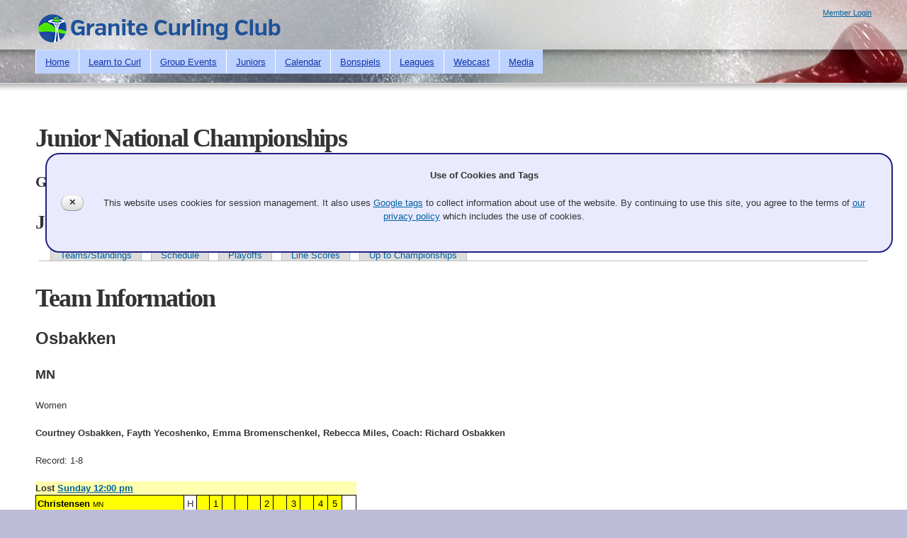

--- FILE ---
content_type: text/html; charset=utf-8
request_url: https://curlingseattle.org/competitions?event=2014JrNational&disp=team&teamid=7
body_size: 8850
content:
<!DOCTYPE html PUBLIC "-//W3C//DTD HTML+RDFa 1.1//EN">
<html lang="en" dir="ltr" version="HTML+RDFa 1.1"
  xmlns:content="http://purl.org/rss/1.0/modules/content/"
  xmlns:dc="http://purl.org/dc/terms/"
  xmlns:foaf="http://xmlns.com/foaf/0.1/"
  xmlns:og="http://ogp.me/ns#"
  xmlns:rdfs="http://www.w3.org/2000/01/rdf-schema#"
  xmlns:sioc="http://rdfs.org/sioc/ns#"
  xmlns:sioct="http://rdfs.org/sioc/types#"
  xmlns:skos="http://www.w3.org/2004/02/skos/core#"
  xmlns:xsd="http://www.w3.org/2001/XMLSchema#">
<head profile="http://www.w3.org/1999/xhtml/vocab">
  <meta http-equiv="Content-Type" content="text/html; charset=utf-8" />
<meta name="Generator" content="Drupal 7 (http://drupal.org); Commerce 1" />
<link rel="canonical" href="/competitions" />
<link rel="shortlink" href="/node/63" />
<link rel="shortcut icon" href="//curlingseattle.org/sites/default/files/GCC_Icons.ico" type="image/vnd.microsoft.icon" />
<meta name="viewport" content="width=device-width, initial-scale=1, maximum-scale=1, minimum-scale=1, user-scalable=no" />
  <title>Junior National Championships | Granite Curling Club of Seattle</title>  
  <link type="text/css" rel="stylesheet" href="//curlingseattle.org/sites/default/files/css/css_l1JPDv87wvbCcYPAwVb-Nlhz8VXGqzMmiEtg_HEdkGs.css" media="all" />
<link type="text/css" rel="stylesheet" href="//curlingseattle.org/sites/default/files/css/css_sqCb4e9Ha2A1uESiCDezxeXmSyY-o5szAnpk9gLRO7I.css" media="all" />
<link type="text/css" rel="stylesheet" href="//curlingseattle.org/sites/default/files/css/css_J2u1O8fUVODZP53HezCPsGUjbLqomkYyjNKT0v8oP7I.css" media="all" />
<style type="text/css" media="all">
<!--/*--><![CDATA[/*><!--*/
td .team,td a.team,td a:link.team,td a:visited.team{color:blue;text-decoration:none;}td a:active.team,td a:hover.team{background-color:blue;color:white;}.pool_0,.pool_0 th{background-color:#efdfcf;}.pool_1,.pool_1 th{background-color:#ffffaf;}table.scoreboard,.drawfooter{font-family:Arial,Helvetica,sans-serif;font-size:small;}td.scorebox,td.hammerbox,td.totalbox,td.endbox{text-align:center;vertical-align:middle;}td.scorebox,td.hammerbox,td.endbox,th.pointsbox,td.pointsbox{width:10pt;}td.lsdbox{width:30pt;text-align:right;vertical-align:middle;font-size:8pt;}td.teambox{width:150pt;max-width:150pt;white-space:nowrap;overflow:hidden;text-overflow:ellipsis;}td.totalbox{width:15pt;font-weight:bold;text-align:right;}td.lsdentrybox{}.bbsb td.endbox{text-align:center;}.scoreboard th{text-align:center;font-weight:bold;}.comment{margin:6pt 0 6pt 0;border:1px gray solid;padding:4pt 4pt 4pt 10pt;background-color:#d0d0ff;max-height:100px;width:80%;overflow:auto;font-size:small;}.comment p,.comment ol{margin-top:0;margin-bottom:0;}table caption{text-align:left;font-weight:bold;margin-top:0;}.teamrow1 .teambox,.teamrow1 .scorebox,.teamrow1 .totalbox,.teamrow1 .team,.teamrow1 a:link.team,.teamrow1 a:visited.team,.teamrow1 .teamcol1,.teamrow1 a.teamcol1,.teamrow1 a:link.teamcol1,.teamrow1 a:visited.teamcol1,.teamrow1 .teamcol2,.teamrow1 a.teamcol2,.teamrow1 a:link.teamcol2,.teamrow1 a:visited.teamcol2,.teamrow1 .lsdentrybox{color:black;background-color:Yellow;text-decoration:none;}.teamrow2 .teambox,.teamrow2 .scorebox,.teamrow2 .totalbox,.teamrow2 .team,.teamrow2 a:link.team,.teamrow2 a:visited.team,.teamrow2 .teamcol1,.teamrow2 a.teamcol1,.teamrow2 a:link.teamcol1,.teamrow2 a:visited.teamcol1,.teamrow2 .teamcol2,.teamrow2 a.teamcol2,.teamrow2 a:link.teamcol2,.teamrow2 a:visited.teamcol2,.teamrow2 .lsdentrybox{color:white;background-color:Red;text-decoration:none;}td.teambox a:active.team,td.teambox a:hover.team{background-color:black;color:white;}.icell{width:313pt;border-width:0;background-color:white;}

/*]]>*/-->
</style>
<link type="text/css" rel="stylesheet" href="//curlingseattle.org/sites/default/files/css/css_NDfOYaD8IZIRuYLA7aMzArzSpwLQXHsLw9LADs8OSuM.css" media="all" />
<link type="text/css" rel="stylesheet" href="//curlingseattle.org/sites/default/files/css/css_r0z3Kh7OIlw_dXWos4nFDVHO6I6vy_7iTQP5Y2eNj9U.css" media="all" />

<!--[if (lt IE 9)&(!IEMobile)]>
<link type="text/css" rel="stylesheet" href="//curlingseattle.org/sites/default/files/css/css_Q3AEVPkkt1wncRRm6wr4XQdT_O3Q976JBIG4h5OPstc.css" media="all" />
<![endif]-->

<!--[if gte IE 9]><!-->
<link type="text/css" rel="stylesheet" href="//curlingseattle.org/sites/default/files/css/css_c0qKm9Ta-dYui7GSF_zPKF9sMhUkVK6DMv5Eqc7S2VA.css" media="all" />
<!--<![endif]-->
  <script type="text/javascript" src="//curlingseattle.org/sites/default/files/js/js_YD9ro0PAqY25gGWrTki6TjRUG8TdokmmxjfqpNNfzVU.js"></script>
<script type="text/javascript" src="//curlingseattle.org/sites/default/files/js/js_ehKAoKBaIPdDYuoTr_L4EuO0RJQRlOhktvmYhCGDc-Y.js"></script>
<script type="text/javascript" src="//curlingseattle.org/sites/default/files/js/js_BUOhhdd-rFzIvtEoxLau-m3IuixsbMGJE9S_EzEOzfA.js"></script>
<script type="text/javascript" src="//curlingseattle.org/sites/default/files/js/js_zoEQbzWhYqQVYzr4WYYBgFWrlVFqy_CW9jEACHjjC8Y.js"></script>
<script type="text/javascript" src="//curlingseattle.org/sites/default/files/js/js_43n5FBy8pZxQHxPXkf-sQF7ZiacVZke14b0VlvSA554.js"></script>
<script type="text/javascript">
<!--//--><![CDATA[//><!--
jQuery.extend(Drupal.settings, {"basePath":"\/","pathPrefix":"","setHasJsCookie":0,"ajaxPageState":{"theme":"gcc","theme_token":"1n0LG1ou4gSb6QyUwfG8oGhJREe2sqPcahRBgtiN-hw","js":{"misc\/jquery.js":1,"misc\/jquery-extend-3.4.0.js":1,"misc\/jquery-html-prefilter-3.5.0-backport.js":1,"misc\/jquery.once.js":1,"misc\/drupal.js":1,"sites\/all\/modules\/entityreference\/js\/entityreference.js":1,"sites\/all\/modules\/gcc\/gcc_display\/clubdisplaysetup.js":1,"sites\/all\/libraries\/superfish\/jquery.hoverIntent.minified.js":1,"sites\/all\/libraries\/superfish\/sfsmallscreen.js":1,"sites\/all\/libraries\/superfish\/superfish.js":1,"sites\/all\/libraries\/superfish\/supersubs.js":1,"sites\/all\/modules\/superfish\/superfish.js":1,"sites\/all\/themes\/gcc\/scripts\/menu-toggle.js":1,"sites\/all\/themes\/gcc\/scripts\/gcc-global.js":1,"sites\/all\/themes\/omega\/omega\/js\/jquery.formalize.js":1,"sites\/all\/themes\/omega\/omega\/js\/omega-mediaqueries.js":1},"css":{"modules\/system\/system.base.css":1,"modules\/system\/system.menus.css":1,"modules\/system\/system.messages.css":1,"modules\/system\/system.theme.css":1,"modules\/comment\/comment.css":1,"modules\/field\/theme\/field.css":1,"sites\/all\/modules\/logintoboggan\/logintoboggan.css":1,"modules\/node\/node.css":1,"modules\/user\/user.css":1,"modules\/forum\/forum.css":1,"sites\/all\/modules\/views\/css\/views.css":1,"sites\/all\/modules\/media\/modules\/media_wysiwyg\/css\/media_wysiwyg.base.css":1,"sites\/all\/modules\/ctools\/css\/ctools.css":1,"sites\/all\/modules\/panels\/css\/panels.css":1,"sites\/all\/modules\/gcc\/gcc_event\/gcc_event.css":1,"0":1,"sites\/all\/libraries\/superfish\/css\/superfish.css":1,"sites\/all\/libraries\/superfish\/style\/default.css":1,"sites\/all\/themes\/omega\/alpha\/css\/alpha-reset.css":1,"sites\/all\/themes\/omega\/alpha\/css\/alpha-mobile.css":1,"sites\/all\/themes\/omega\/alpha\/css\/alpha-alpha.css":1,"sites\/all\/themes\/omega\/omega\/css\/formalize.css":1,"sites\/all\/themes\/omega\/omega\/css\/omega-text.css":1,"sites\/all\/themes\/omega\/omega\/css\/omega-branding.css":1,"sites\/all\/themes\/omega\/omega\/css\/omega-menu.css":1,"sites\/all\/themes\/omega\/omega\/css\/omega-forms.css":1,"sites\/all\/themes\/gcc\/css\/global.css":1,"ie::normal::sites\/all\/themes\/gcc\/css\/gcc-alpha-default.css":1,"ie::normal::sites\/all\/themes\/gcc\/css\/gcc-alpha-default-normal.css":1,"ie::normal::sites\/all\/themes\/omega\/alpha\/css\/grid\/alpha_default\/normal\/alpha-default-normal-12.css":1,"narrow::sites\/all\/themes\/gcc\/css\/gcc-alpha-default.css":1,"narrow::sites\/all\/themes\/gcc\/css\/gcc-alpha-default-narrow.css":1,"sites\/all\/themes\/omega\/alpha\/css\/grid\/alpha_default\/narrow\/alpha-default-narrow-12.css":1,"normal::sites\/all\/themes\/gcc\/css\/gcc-alpha-default.css":1,"normal::sites\/all\/themes\/gcc\/css\/gcc-alpha-default-normal.css":1,"sites\/all\/themes\/omega\/alpha\/css\/grid\/alpha_default\/normal\/alpha-default-normal-12.css":1,"wide::sites\/all\/themes\/gcc\/css\/gcc-alpha-default.css":1,"wide::sites\/all\/themes\/gcc\/css\/gcc-alpha-default-wide.css":1,"sites\/all\/themes\/omega\/alpha\/css\/grid\/alpha_default\/wide\/alpha-default-wide-12.css":1}},"superfish":{"1":{"id":"1","sf":{"animation":{"opacity":"show"},"speed":"\u0027fast\u0027","autoArrows":false,"dropShadows":true,"disableHI":false},"plugins":{"smallscreen":{"mode":"window_width","addSelected":false,"menuClasses":false,"hyperlinkClasses":false,"title":"Main menu"},"supposition":false,"bgiframe":false,"supersubs":{"minWidth":"12","maxWidth":"27","extraWidth":1}}}},"omega":{"layouts":{"primary":"normal","order":["narrow","normal","wide"],"queries":{"narrow":"all and (min-width: 740px) and (min-device-width: 740px), (max-device-width: 800px) and (min-width: 740px) and (orientation:landscape)","normal":"all and (min-width: 980px) and (min-device-width: 980px), all and (max-device-width: 1024px) and (min-width: 1024px) and (orientation:landscape)","wide":"all and (min-width: 1220px)"}}}});
//--><!]]>
</script>
  <!--[if lt IE 9]><script src="http://html5shiv.googlecode.com/svn/trunk/html5.js"></script><![endif]-->
</head>
<body class="html not-front not-logged-in page-node page-node- page-node-63 node-type-eventlist context-competitions">
  <div id="skip-link">
    <a href="#main-content" class="element-invisible element-focusable">Skip to main content</a>
  </div>
    <div class="page clearfix" id="page">
      <header id="section-header" class="section section-header">
  <div id="zone-branding-wrapper" class="zone-wrapper zone-branding-wrapper clearfix">  
  <div id="zone-branding" class="zone zone-branding clearfix container-12">
    <div class="grid-12 region region-branding" id="region-branding">
  <div class="region-inner region-branding-inner">
        <div class="branding-data clearfix">
            <div class="logo-img">
        <a href="/" rel="home" title=""><img src="//curlingseattle.org/sites/default/files/GCC_Banner2.png" alt="" id="logo" /></a>      </div>
                </div>
        <div class="block block-block block-11 block-block-11 odd block-without-title" id="block-block-11">
  <div class="block-inner clearfix">
                
    <div class="content clearfix">
      <a href="/user/login">Member Login</a>    </div>
  </div>
</div><div class="block block-block block-10 block-block-10 even block-without-title" id="block-block-10">
  <div class="block-inner clearfix">
                
    <div class="content clearfix">
      <p><a href="#" id="menu-toggle">Menu</a></p>
    </div>
  </div>
</div>  </div>
</div>  </div>
</div><div id="zone-menu-wrapper" class="zone-wrapper zone-menu-wrapper clearfix">  
  <div id="zone-menu" class="zone zone-menu clearfix container-12">
    <div class="grid-12 region region-menu" id="region-menu">
  <div class="region-inner region-menu-inner">
        <nav class="navigation">
      <h2 class="element-invisible">Main menu</h2><ul id="main-menu" class="links inline clearfix main-menu"><li class="menu-915 first"><a href="/" title="Home Page">Home</a></li><li class="menu-507"><a href="/learn-curl">Learn to Curl</a></li><li class="menu-508"><a href="/group-events">Group Events</a></li><li class="menu-425"><a href="/juniors">Juniors</a></li><li class="menu-510"><a href="/calendar">Calendar</a></li><li class="menu-2473"><a href="/bonspiels">Bonspiels</a></li><li class="menu-29052"><a href="/leagues">Leagues</a></li><li class="menu-27945"><a href="https://www.youtube.com/c/TESNWashington" title="">Webcast</a></li><li class="menu-426 last"><a href="/gcc-media">Media</a></li></ul>          </nav>
        <div class="block block-superfish block-1 block-superfish-1 odd block-without-title" id="block-superfish-1">
  <div class="block-inner clearfix">
                
    <div class="content clearfix">
      <ul id="superfish-1" class="menu sf-menu sf-main-menu sf-horizontal sf-style-default sf-total-items-9 sf-parent-items-0 sf-single-items-9"><li id="menu-915-1" class="first odd sf-item-1 sf-depth-1 sf-no-children"><a href="/" title="Home Page" class="sf-depth-1">Home</a></li><li id="menu-507-1" class="middle even sf-item-2 sf-depth-1 sf-no-children"><a href="/learn-curl" class="sf-depth-1">Learn to Curl</a></li><li id="menu-508-1" class="middle odd sf-item-3 sf-depth-1 sf-no-children"><a href="/group-events" class="sf-depth-1">Group Events</a></li><li id="menu-425-1" class="middle even sf-item-4 sf-depth-1 sf-no-children"><a href="/juniors" class="sf-depth-1">Juniors</a></li><li id="menu-510-1" class="middle odd sf-item-5 sf-depth-1 sf-no-children"><a href="/calendar" class="sf-depth-1">Calendar</a></li><li id="menu-2473-1" class="middle even sf-item-6 sf-depth-1 sf-no-children"><a href="/bonspiels" class="sf-depth-1">Bonspiels</a></li><li id="menu-29052-1" class="middle odd sf-item-7 sf-depth-1 sf-no-children"><a href="/leagues" class="sf-depth-1">Leagues</a></li><li id="menu-27945-1" class="middle even sf-item-8 sf-depth-1 sf-no-children"><a href="https://www.youtube.com/c/TESNWashington" title="" class="sf-depth-1">Webcast</a></li><li id="menu-426-1" class="last odd sf-item-9 sf-depth-1 sf-no-children"><a href="/gcc-media" class="sf-depth-1">Media</a></li></ul>    </div>
  </div>
</div>  </div>
</div>
  </div>
</div></header>    
      <section id="section-content" class="section section-content">
  <div id="zone-content-wrapper" class="zone-wrapper zone-content-wrapper clearfix">  
  <div id="zone-content" class="zone zone-content clearfix container-12">    
        
        <div class="grid-12 region region-content" id="region-content">
  <div class="region-inner region-content-inner">
    <a id="main-content"></a>
                <h1 class="title" id="page-title">Junior National Championships</h1>
                        <div class="block block-system block-main block-system-main odd block-without-title" id="block-system-main">
  <div class="block-inner clearfix">
                
    <div class="content clearfix">
      <article about="/competitions" typeof="sioc:Item foaf:Document" class="node node-eventlist node-published node-not-promoted node-not-sticky author-doug odd clearfix" id="node-eventlist-63">
        <span property="dc:title" content="Championships" class="rdf-meta element-hidden"></span><span property="sioc:num_replies" content="0" datatype="xsd:integer" class="rdf-meta element-hidden"></span>    
  
  <div class="content clearfix">
    <div class="field field-name-body field-type-text-with-summary field-label-hidden"><div class="field-items"><div class="field-item even" property="content:encoded">      <h3>Granite Curling Club of Seattle</h3>
      <h2>January 25 - February 1, 2014 - Completed</h2>
<div class="tabs clearfix eventtabs"><h2 class="element-invisible">Primary tabs</h2><ul class="tabs primary clearfix">
  <li><a href="/competitions?event=2014JrNational&disp=teams">Teams/Standings</a></li>
  <li><a href="/competitions?event=2014JrNational&disp=table">Schedule</a></li>
  <li><a href="/competitions?event=2014JrNational&amp;render=fulldraw" target="_blank">Playoffs</a></li>
  <li><a href="/competitions?event=2014JrNational&draw=current">Line Scores</a></li>
  <li><a href="/competitions">Up to Championships</a></li>
</ul></div>

<h1>Team Information</h1>
  <p 
style="font-weight: bold; font-size: x-large"
>Osbakken</p>

  <p 
style="font-weight: bold; font-size: large"
>MN</p>

  <p 
>Women</p>

  <p 
style="font-weight: bold;"
>Courtney Osbakken, Fayth Yecoshenko, Emma Bromenschenkel, Rebecca Miles, Coach: Richard Osbakken</p>

  <p 
>Record: 1-8</p>

<style type="text/css">
.comment, .scoreboard
{
  margin-bottom: 6px;
  margin-top: 6px;
}
.linescoreitem
{
  margin-bottom: 1em;
  margin-top: 6px;
}
</style>
  <div class="linescoreitem">
  <table class="scoreboard" style="margin-bottom: 2px">
    <caption>
      <table style="border:0;padding:0;margin:0" width="100%">
        <tr class="pool_1">
          <td style="border:0;padding:0">Lost <a href="/competitions?event=2014JrNational&draw=2">Sunday 12:00 pm</a></td>
          <td style="border:0;padding:0;text-align:right;"></td>
        </tr>
      </table>
    </caption>
    <tbody class="curlsb" style="display: " id="curldisp5">
      <tr class="teamrow1">
        <td class="teambox">
          <span style="font-weight:bold">
            <a class="team" href="/competitions?event=2014JrNational&disp=team&amp;teamid=2" title="Cory Christensen, Mackenzie Lank, Anna Bauman, Sonja Bauman, Coach: Linda Christensen">Christensen</a>
          </span>
          <span style="font-size:x-small">MN</span>
        </td>
        <td class="hammerbox">H</td>
        <td class="scorebox">&nbsp;</td>
        <td class="scorebox">1</td>
        <td class="scorebox">&nbsp;</td>
        <td class="scorebox">&nbsp;</td>
        <td class="scorebox">&nbsp;</td>
        <td class="scorebox">2</td>
        <td class="scorebox">&nbsp;</td>
        <td class="scorebox">3</td>
        <td class="scorebox">&nbsp;</td>
        <td class="scorebox">4</td>
        <td class="scorebox">5</td>
        <td>&nbsp;</td>
      </tr>
      <tr>
        <td colspan="2" style="text-align:right;font-weight:bold">Score</td>
        <th class="pointsbox">1</th>
        <th class="pointsbox">2</th>
        <th class="pointsbox">3</th>
        <th class="pointsbox">4</th>
        <th class="pointsbox">5</th>
        <th class="pointsbox">6</th>
        <th class="pointsbox">7</th>
        <th class="pointsbox">8</th>
        <th class="pointsbox">9</th>
        <th class="pointsbox">10</th>
        <th class="pointsbox">11</th>
        <th class="pointsbox">12</th>
      </tr>
      <tr class="teamrow2">
        <td class="teambox">
          <span style="font-weight:bold">
            Osbakken
          </span>
          <span style="font-size:x-small">MN</span>
        </td>
        <td class="hammerbox">&nbsp;</td>
        <td class="scorebox">6</td>
        <td>&nbsp;</td>
        <td>&nbsp;</td>
        <td>&nbsp;</td>
        <td>&nbsp;</td>
        <td>&nbsp;</td>
        <td>&nbsp;</td>
        <td>&nbsp;</td>
        <td>&nbsp;</td>
        <td>&nbsp;</td>
        <td>&nbsp;</td>
        <td>&nbsp;</td>
      </tr>
    </tbody>
    <tbody class="bbsb" style="display:none;" id="bbdisp5">
      <tr class="header">
        <th colspan="2">
          <table class="scoreboard" style="border:0;padding:0;margin:0" width="100%">
            <tr>
              <th style="border:0;padding:0;text-align:left;">Team</th>
              <th style="border:0;padding:0;text-align:right;font-weight:normal">End</th>
            </tr>
          </table>
        </th>
        <th class="endbox">1</th>
        <th class="endbox">2</th>
        <th class="endbox">3</th>
        <th class="endbox">4</th>
        <th class="endbox">5</th>
        <th class="endbox">6</th>
        <th class="endbox">7</th>
        <th class="endbox">8</th>
        <th class="endbox">9</th>
        <th class="endbox">10</th>
        <th>Total</th>
      </tr>
      <tr class="teamrow1">
        <td class="teambox">
          <span style="font-weight:bold">
            <a class="team" href="/competitions?event=2014JrNational&disp=team&amp;teamid=2" title="Cory Christensen, Mackenzie Lank, Anna Bauman, Sonja Bauman, Coach: Linda Christensen">Christensen</a>
          </span>
          <span style="font-size:x-small">MN</span>
        </td>
        <td class="hammerbox">H</td>
        <td class="scorebox">2</td>
        <td class="scorebox">4</td>
        <td class="scorebox">2</td>
        <td class="scorebox">2</td>
        <td class="scorebox">1</td>
        <td class="scorebox" id="meaningless5-0">0</td>
        <td class="scorebox">X</td>
        <td class="scorebox">X</td>
        <td class="scorebox">X</td>
        <td class="scorebox">X</td>
        <td class="totalbox">11</td>
      </tr>
      <tr class="teamrow2">
        <td class="teambox">
          <span style="font-weight:bold">
            <a class="team" href="/competitions?event=2014JrNational&disp=team&amp;teamid=7" title="Courtney Osbakken, Fayth Yecoshenko, Emma Bromenschenkel, Rebecca Miles, Coach: Richard Osbakken">Osbakken</a>
          </span>
          <span style="font-size:x-small">MN</span>
        </td>
        <td class="hammerbox">&nbsp;</td>
        <td class="scorebox" id="meaningless5-1">0</td>
        <td class="scorebox" id="meaningless5-2">0</td>
        <td class="scorebox" id="meaningless5-3">0</td>
        <td class="scorebox" id="meaningless5-4">0</td>
        <td class="scorebox" id="meaningless5-5">0</td>
        <td class="scorebox">1</td>
        <td class="scorebox">X</td>
        <td class="scorebox">X</td>
        <td class="scorebox">X</td>
        <td class="scorebox">X</td>
        <td class="totalbox">1</td>
      </tr>
    </tbody>
  </table>
  </div>
<style type="text/css" media="all">
<!--/*--><![CDATA[/*><!--*/
div .leftconnect {
  margin-left: 24px;
  border-left-width: 1px;
  border-left-style:dotted;
}
div .noconnect {
  margin-left: 24px;
}
/*]]>*/-->
</style>
<div style="text-indent: 24px">
</div>
  <div class="linescoreitem">
  <table class="scoreboard" style="margin-bottom: 2px">
    <caption>
      <table style="border:0;padding:0;margin:0" width="100%">
        <tr class="pool_1">
          <td style="border:0;padding:0">Lost <a href="/competitions?event=2014JrNational&draw=4">Sunday 8:00 pm</a></td>
          <td style="border:0;padding:0;text-align:right;"></td>
        </tr>
      </table>
    </caption>
    <tbody class="curlsb" style="display: " id="curldisp2">
      <tr class="teamrow1">
        <td class="teambox">
          <span style="font-weight:bold">
            <a class="team" href="/competitions?event=2014JrNational&disp=team&amp;teamid=1" title="Sarah Anderson, Katie Dubberstein, Taylor Anderson, Lani Dubberstein, Coach: Wayne Anderson">Anderson</a>
          </span>
          <span style="font-size:x-small">PA</span>
        </td>
        <td class="hammerbox">H</td>
        <td class="scorebox">&nbsp;</td>
        <td class="scorebox">&nbsp;</td>
        <td class="scorebox">1</td>
        <td class="scorebox">&nbsp;</td>
        <td class="scorebox">&nbsp;</td>
        <td class="scorebox">2</td>
        <td class="scorebox">4</td>
        <td class="scorebox">5</td>
        <td class="scorebox">&nbsp;</td>
        <td class="scorebox">&nbsp;</td>
        <td class="scorebox">7</td>
        <td class="scorebox">8</td>
      </tr>
      <tr>
        <td colspan="2" style="text-align:right;font-weight:bold">Score</td>
        <th class="pointsbox">1</th>
        <th class="pointsbox">2</th>
        <th class="pointsbox">3</th>
        <th class="pointsbox">4</th>
        <th class="pointsbox">5</th>
        <th class="pointsbox">6</th>
        <th class="pointsbox">7</th>
        <th class="pointsbox">8</th>
        <th class="pointsbox">9</th>
        <th class="pointsbox">10</th>
        <th class="pointsbox">11</th>
        <th class="pointsbox">12</th>
      </tr>
      <tr class="teamrow2">
        <td class="teambox">
          <span style="font-weight:bold">
            Osbakken
          </span>
          <span style="font-size:x-small">MN</span>
        </td>
        <td class="hammerbox">&nbsp;</td>
        <td class="scorebox">3</td>
        <td class="scorebox">&nbsp;</td>
        <td class="scorebox">6</td>
        <td>&nbsp;</td>
        <td>&nbsp;</td>
        <td>&nbsp;</td>
        <td>&nbsp;</td>
        <td>&nbsp;</td>
        <td>&nbsp;</td>
        <td>&nbsp;</td>
        <td>&nbsp;</td>
        <td>&nbsp;</td>
      </tr>
    </tbody>
    <tbody class="bbsb" style="display:none;" id="bbdisp2">
      <tr class="header">
        <th colspan="2">
          <table class="scoreboard" style="border:0;padding:0;margin:0" width="100%">
            <tr>
              <th style="border:0;padding:0;text-align:left;">Team</th>
              <th style="border:0;padding:0;text-align:right;font-weight:normal">End</th>
            </tr>
          </table>
        </th>
        <th class="endbox">1</th>
        <th class="endbox">2</th>
        <th class="endbox">3</th>
        <th class="endbox">4</th>
        <th class="endbox">5</th>
        <th class="endbox">6</th>
        <th class="endbox">7</th>
        <th class="endbox">8</th>
        <th class="endbox">9</th>
        <th class="endbox">10</th>
        <th>Total</th>
      </tr>
      <tr class="teamrow1">
        <td class="teambox">
          <span style="font-weight:bold">
            <a class="team" href="/competitions?event=2014JrNational&disp=team&amp;teamid=1" title="Sarah Anderson, Katie Dubberstein, Taylor Anderson, Lani Dubberstein, Coach: Wayne Anderson">Anderson</a>
          </span>
          <span style="font-size:x-small">PA</span>
        </td>
        <td class="hammerbox">H</td>
        <td class="scorebox">3</td>
        <td class="scorebox">3</td>
        <td class="scorebox" id="meaningless2-0">0</td>
        <td class="scorebox">1</td>
        <td class="scorebox">1</td>
        <td class="scorebox" id="meaningless2-1">0</td>
        <td class="scorebox">3</td>
        <td class="scorebox">1</td>
        <td class="scorebox">X</td>
        <td class="scorebox">X</td>
        <td class="totalbox">12</td>
      </tr>
      <tr class="teamrow2">
        <td class="teambox">
          <span style="font-weight:bold">
            <a class="team" href="/competitions?event=2014JrNational&disp=team&amp;teamid=7" title="Courtney Osbakken, Fayth Yecoshenko, Emma Bromenschenkel, Rebecca Miles, Coach: Richard Osbakken">Osbakken</a>
          </span>
          <span style="font-size:x-small">MN</span>
        </td>
        <td class="hammerbox">&nbsp;</td>
        <td class="scorebox" id="meaningless2-2">0</td>
        <td class="scorebox" id="meaningless2-3">0</td>
        <td class="scorebox">1</td>
        <td class="scorebox" id="meaningless2-4">0</td>
        <td class="scorebox" id="meaningless2-5">0</td>
        <td class="scorebox">2</td>
        <td class="scorebox" id="meaningless2-6">0</td>
        <td class="scorebox" id="meaningless2-7">0</td>
        <td class="scorebox">X</td>
        <td class="scorebox">X</td>
        <td class="totalbox">3</td>
      </tr>
    </tbody>
  </table>
  <div class="comment">
    <ol>
      <li value="2">Osbakken tries a long raise take out but is a touch narrow.</li>
      <li value="3">A difficult draw</li>
      <li value="4">Double for five.  Not quite</li>
      <li value="7">Open draw - hits the button</li>
      <li value="8">Just misses draw to the button.</li>
    </ol>
  </div>
  </div>
<style type="text/css" media="all">
<!--/*--><![CDATA[/*><!--*/
div .leftconnect {
  margin-left: 24px;
  border-left-width: 1px;
  border-left-style:dotted;
}
div .noconnect {
  margin-left: 24px;
}
/*]]>*/-->
</style>
<div style="text-indent: 24px">
</div>
  <div class="linescoreitem">
  <table class="scoreboard" style="margin-bottom: 2px">
    <caption>
      <table style="border:0;padding:0;margin:0" width="100%">
        <tr class="pool_1">
          <td style="border:0;padding:0">Lost <a href="/competitions?event=2014JrNational&draw=6">Monday 12:00 pm</a></td>
          <td style="border:0;padding:0;text-align:right;"></td>
        </tr>
      </table>
    </caption>
    <tbody class="curlsb" style="display: " id="curldisp4">
      <tr class="teamrow1">
        <td class="teambox">
          <span style="font-weight:bold">
            <a class="team" href="/competitions?event=2014JrNational&disp=team&amp;teamid=10" title="Shelby Sweet, Tina Persinger, Nikki Lorvick, Cori Tomlinson, Coach: Ken Mabbatt">Sweet</a>
          </span>
          <span style="font-size:x-small">WA</span>
        </td>
        <td class="hammerbox">&nbsp;</td>
        <td class="scorebox">&nbsp;</td>
        <td class="scorebox">2</td>
        <td class="scorebox">&nbsp;</td>
        <td class="scorebox">&nbsp;</td>
        <td class="scorebox">4</td>
        <td class="scorebox">6</td>
        <td class="scorebox">9</td>
        <td class="scorebox">&nbsp;</td>
        <td class="scorebox">10</td>
        <td>&nbsp;</td>
        <td>&nbsp;</td>
        <td>&nbsp;</td>
      </tr>
      <tr>
        <td colspan="2">
          <table style="border:0;padding:0;background-color:white;margin:0" width="100%">
            <tr>
              <td style="border:0;padding:0;font-size:small">Blank:  1</td>
              <td style="border:0;padding:0;text-align:right;font-weight:bold">Score</td>
            </tr>
          </table>
        </td>
        <th class="pointsbox">1</th>
        <th class="pointsbox">2</th>
        <th class="pointsbox">3</th>
        <th class="pointsbox">4</th>
        <th class="pointsbox">5</th>
        <th class="pointsbox">6</th>
        <th class="pointsbox">7</th>
        <th class="pointsbox">8</th>
        <th class="pointsbox">9</th>
        <th class="pointsbox">10</th>
        <th class="pointsbox">11</th>
        <th class="pointsbox">12</th>
      </tr>
      <tr class="teamrow2">
        <td class="teambox">
          <span style="font-weight:bold">
            Osbakken
          </span>
          <span style="font-size:x-small">MN</span>
        </td>
        <td class="hammerbox">H</td>
        <td class="scorebox">&nbsp;</td>
        <td class="scorebox">3</td>
        <td class="scorebox">&nbsp;</td>
        <td class="scorebox">5</td>
        <td class="scorebox">7</td>
        <td class="scorebox">8</td>
        <td>&nbsp;</td>
        <td>&nbsp;</td>
        <td>&nbsp;</td>
        <td>&nbsp;</td>
        <td>&nbsp;</td>
        <td>&nbsp;</td>
      </tr>
    </tbody>
    <tbody class="bbsb" style="display:none;" id="bbdisp4">
      <tr class="header">
        <th colspan="2">
          <table class="scoreboard" style="border:0;padding:0;margin:0" width="100%">
            <tr>
              <th style="border:0;padding:0;text-align:left;">Team</th>
              <th style="border:0;padding:0;text-align:right;font-weight:normal">End</th>
            </tr>
          </table>
        </th>
        <th class="endbox">1</th>
        <th class="endbox">2</th>
        <th class="endbox">3</th>
        <th class="endbox">4</th>
        <th class="endbox">5</th>
        <th class="endbox">6</th>
        <th class="endbox">7</th>
        <th class="endbox">8</th>
        <th class="endbox">9</th>
        <th class="endbox">10</th>
        <th>Total</th>
      </tr>
      <tr class="teamrow1">
        <td class="teambox">
          <span style="font-weight:bold">
            <a class="team" href="/competitions?event=2014JrNational&disp=team&amp;teamid=10" title="Shelby Sweet, Tina Persinger, Nikki Lorvick, Cori Tomlinson, Coach: Ken Mabbatt">Sweet</a>
          </span>
          <span style="font-size:x-small">WA</span>
        </td>
        <td class="hammerbox">&nbsp;</td>
        <td class="scorebox" id="meaningless4-0">0</td>
        <td class="scorebox">2</td>
        <td class="scorebox" id="meaningless4-1">0</td>
        <td class="scorebox">3</td>
        <td class="scorebox" id="meaningless4-2">0</td>
        <td class="scorebox">1</td>
        <td class="scorebox" id="meaningless4-3">0</td>
        <td class="scorebox" id="meaningless4-4">0</td>
        <td class="scorebox">1</td>
        <td class="scorebox">2</td>
        <td class="totalbox">9</td>
      </tr>
      <tr class="teamrow2">
        <td class="teambox">
          <span style="font-weight:bold">
            <a class="team" href="/competitions?event=2014JrNational&disp=team&amp;teamid=7" title="Courtney Osbakken, Fayth Yecoshenko, Emma Bromenschenkel, Rebecca Miles, Coach: Richard Osbakken">Osbakken</a>
          </span>
          <span style="font-size:x-small">MN</span>
        </td>
        <td class="hammerbox">H</td>
        <td class="scorebox">0</td>
        <td class="scorebox" id="meaningless4-5">0</td>
        <td class="scorebox">2</td>
        <td class="scorebox" id="meaningless4-6">0</td>
        <td class="scorebox">2</td>
        <td class="scorebox" id="meaningless4-7">0</td>
        <td class="scorebox">1</td>
        <td class="scorebox">1</td>
        <td class="scorebox" id="meaningless4-8">0</td>
        <td class="scorebox" id="meaningless4-9">0</td>
        <td class="totalbox">6</td>
      </tr>
    </tbody>
  </table>
  </div>
<style type="text/css" media="all">
<!--/*--><![CDATA[/*><!--*/
div .leftconnect {
  margin-left: 24px;
  border-left-width: 1px;
  border-left-style:dotted;
}
div .noconnect {
  margin-left: 24px;
}
/*]]>*/-->
</style>
<div style="text-indent: 24px">
</div>
  <div class="linescoreitem">
  <table class="scoreboard" style="margin-bottom: 2px">
    <caption>
      <table style="border:0;padding:0;margin:0" width="100%">
        <tr class="pool_1">
          <td style="border:0;padding:0">Lost <a href="/competitions?event=2014JrNational&draw=8">Monday 8:00 pm</a></td>
          <td style="border:0;padding:0;text-align:right;"></td>
        </tr>
      </table>
    </caption>
    <tbody class="curlsb" style="display: " id="curldisp3">
      <tr class="teamrow1">
        <td class="teambox">
          <span style="font-weight:bold">
            <a class="team" href="/competitions?event=2014JrNational&disp=team&amp;teamid=6" title="Christine McMakin, Jenna Burchesky, Allison Howell, Lily Wadsworth, Coach: Shelley Dropkin">McMakin</a>
          </span>
          <span style="font-size:x-small">MD</span>
        </td>
        <td class="hammerbox">H</td>
        <td class="scorebox">1</td>
        <td class="scorebox">2</td>
        <td class="scorebox">5</td>
        <td class="scorebox">&nbsp;</td>
        <td class="scorebox">6</td>
        <td class="scorebox">8</td>
        <td class="scorebox">11</td>
        <td>&nbsp;</td>
        <td>&nbsp;</td>
        <td>&nbsp;</td>
        <td>&nbsp;</td>
        <td>&nbsp;</td>
      </tr>
      <tr>
        <td colspan="2" style="text-align:right;font-weight:bold">Score</td>
        <th class="pointsbox">1</th>
        <th class="pointsbox">2</th>
        <th class="pointsbox">3</th>
        <th class="pointsbox">4</th>
        <th class="pointsbox">5</th>
        <th class="pointsbox">6</th>
        <th class="pointsbox">7</th>
        <th class="pointsbox">8</th>
        <th class="pointsbox">9</th>
        <th class="pointsbox">10</th>
        <th class="pointsbox">11</th>
        <th class="pointsbox">12</th>
      </tr>
      <tr class="teamrow2">
        <td class="teambox">
          <span style="font-weight:bold">
            Osbakken
          </span>
          <span style="font-size:x-small">MN</span>
        </td>
        <td class="hammerbox">&nbsp;</td>
        <td class="scorebox">3</td>
        <td class="scorebox">&nbsp;</td>
        <td class="scorebox">4</td>
        <td class="scorebox">7</td>
        <td class="scorebox">9</td>
        <td class="scorebox">10</td>
        <td>&nbsp;</td>
        <td>&nbsp;</td>
        <td>&nbsp;</td>
        <td>&nbsp;</td>
        <td>&nbsp;</td>
        <td>&nbsp;</td>
      </tr>
    </tbody>
    <tbody class="bbsb" style="display:none;" id="bbdisp3">
      <tr class="header">
        <th colspan="2">
          <table class="scoreboard" style="border:0;padding:0;margin:0" width="100%">
            <tr>
              <th style="border:0;padding:0;text-align:left;">Team</th>
              <th style="border:0;padding:0;text-align:right;font-weight:normal">End</th>
            </tr>
          </table>
        </th>
        <th class="endbox">1</th>
        <th class="endbox">2</th>
        <th class="endbox">3</th>
        <th class="endbox">4</th>
        <th class="endbox">5</th>
        <th class="endbox">6</th>
        <th class="endbox">7</th>
        <th class="endbox">8</th>
        <th class="endbox">9</th>
        <th class="endbox">10</th>
        <th class="endbox">11</th>
        <th>Total</th>
      </tr>
      <tr class="teamrow1">
        <td class="teambox">
          <span style="font-weight:bold">
            <a class="team" href="/competitions?event=2014JrNational&disp=team&amp;teamid=6" title="Christine McMakin, Jenna Burchesky, Allison Howell, Lily Wadsworth, Coach: Shelley Dropkin">McMakin</a>
          </span>
          <span style="font-size:x-small">MD</span>
        </td>
        <td class="hammerbox">H</td>
        <td class="scorebox">1</td>
        <td class="scorebox">1</td>
        <td class="scorebox" id="meaningless3-0">0</td>
        <td class="scorebox" id="meaningless3-1">0</td>
        <td class="scorebox">1</td>
        <td class="scorebox">2</td>
        <td class="scorebox" id="meaningless3-2">0</td>
        <td class="scorebox">1</td>
        <td class="scorebox" id="meaningless3-3">0</td>
        <td class="scorebox" id="meaningless3-4">0</td>
        <td class="scorebox">1</td>
        <td class="totalbox">7</td>
      </tr>
      <tr class="teamrow2">
        <td class="teambox">
          <span style="font-weight:bold">
            <a class="team" href="/competitions?event=2014JrNational&disp=team&amp;teamid=7" title="Courtney Osbakken, Fayth Yecoshenko, Emma Bromenschenkel, Rebecca Miles, Coach: Richard Osbakken">Osbakken</a>
          </span>
          <span style="font-size:x-small">MN</span>
        </td>
        <td class="hammerbox">&nbsp;</td>
        <td class="scorebox" id="meaningless3-5">0</td>
        <td class="scorebox" id="meaningless3-6">0</td>
        <td class="scorebox">1</td>
        <td class="scorebox">2</td>
        <td class="scorebox" id="meaningless3-7">0</td>
        <td class="scorebox" id="meaningless3-8">0</td>
        <td class="scorebox">1</td>
        <td class="scorebox" id="meaningless3-9">0</td>
        <td class="scorebox">1</td>
        <td class="scorebox">1</td>
        <td class="scorebox" id="meaningless3-10">0</td>
        <td class="totalbox">6</td>
      </tr>
    </tbody>
  </table>
  </div>
<style type="text/css" media="all">
<!--/*--><![CDATA[/*><!--*/
div .leftconnect {
  margin-left: 24px;
  border-left-width: 1px;
  border-left-style:dotted;
}
div .noconnect {
  margin-left: 24px;
}
/*]]>*/-->
</style>
<div style="text-indent: 24px">
</div>
  <div class="linescoreitem">
  <table class="scoreboard" style="margin-bottom: 2px">
    <caption>
      <table style="border:0;padding:0;margin:0" width="100%">
        <tr class="pool_1">
          <td style="border:0;padding:0">Lost <a href="/competitions?event=2014JrNational&draw=10">Tuesday 2:00 pm</a></td>
          <td style="border:0;padding:0;text-align:right;"></td>
        </tr>
      </table>
    </caption>
    <tbody class="curlsb" style="display: " id="curldisp5">
      <tr class="teamrow1">
        <td class="teambox">
          <span style="font-weight:bold">
            Osbakken
          </span>
          <span style="font-size:x-small">MN</span>
        </td>
        <td class="hammerbox">&nbsp;</td>
        <td class="scorebox">&nbsp;</td>
        <td class="scorebox">1</td>
        <td class="scorebox">&nbsp;</td>
        <td class="scorebox">&nbsp;</td>
        <td class="scorebox">5</td>
        <td class="scorebox">&nbsp;</td>
        <td class="scorebox">&nbsp;</td>
        <td class="scorebox">&nbsp;</td>
        <td class="scorebox">6</td>
        <td>&nbsp;</td>
        <td>&nbsp;</td>
        <td>&nbsp;</td>
      </tr>
      <tr>
        <td colspan="2" style="text-align:right;font-weight:bold">Score</td>
        <th class="pointsbox">1</th>
        <th class="pointsbox">2</th>
        <th class="pointsbox">3</th>
        <th class="pointsbox">4</th>
        <th class="pointsbox">5</th>
        <th class="pointsbox">6</th>
        <th class="pointsbox">7</th>
        <th class="pointsbox">8</th>
        <th class="pointsbox">9</th>
        <th class="pointsbox">10</th>
        <th class="pointsbox">11</th>
        <th class="pointsbox">12</th>
      </tr>
      <tr class="teamrow2">
        <td class="teambox">
          <span style="font-weight:bold">
            <a class="team" href="/competitions?event=2014JrNational&disp=team&amp;teamid=9" title="Sidney Schroeder, Alexis Schroeder, Kayla Beauregard, Claire Visconti, Coach: Jeff Manson">Schroeder</a>
          </span>
          <span style="font-size:x-small">MI</span>
        </td>
        <td class="hammerbox">H</td>
        <td class="scorebox">&nbsp;</td>
        <td class="scorebox">&nbsp;</td>
        <td class="scorebox">2</td>
        <td class="scorebox">3</td>
        <td class="scorebox">&nbsp;</td>
        <td class="scorebox">4</td>
        <td class="scorebox">7</td>
        <td class="scorebox">8</td>
        <td class="scorebox">9</td>
        <td class="scorebox">10</td>
        <td>&nbsp;</td>
        <td>&nbsp;</td>
      </tr>
    </tbody>
    <tbody class="bbsb" style="display:none;" id="bbdisp5">
      <tr class="header">
        <th colspan="2">
          <table class="scoreboard" style="border:0;padding:0;margin:0" width="100%">
            <tr>
              <th style="border:0;padding:0;text-align:left;">Team</th>
              <th style="border:0;padding:0;text-align:right;font-weight:normal">End</th>
            </tr>
          </table>
        </th>
        <th class="endbox">1</th>
        <th class="endbox">2</th>
        <th class="endbox">3</th>
        <th class="endbox">4</th>
        <th class="endbox">5</th>
        <th class="endbox">6</th>
        <th class="endbox">7</th>
        <th class="endbox">8</th>
        <th class="endbox">9</th>
        <th class="endbox">10</th>
        <th>Total</th>
      </tr>
      <tr class="teamrow1">
        <td class="teambox">
          <span style="font-weight:bold">
            <a class="team" href="/competitions?event=2014JrNational&disp=team&amp;teamid=7" title="Courtney Osbakken, Fayth Yecoshenko, Emma Bromenschenkel, Rebecca Miles, Coach: Richard Osbakken">Osbakken</a>
          </span>
          <span style="font-size:x-small">MN</span>
        </td>
        <td class="hammerbox">&nbsp;</td>
        <td class="scorebox">2</td>
        <td class="scorebox" id="meaningless5-0">0</td>
        <td class="scorebox" id="meaningless5-1">0</td>
        <td class="scorebox" id="meaningless5-2">0</td>
        <td class="scorebox">3</td>
        <td class="scorebox">4</td>
        <td class="scorebox" id="meaningless5-3">0</td>
        <td class="scorebox" id="meaningless5-4">0</td>
        <td class="scorebox" id="meaningless5-5">0</td>
        <td class="scorebox" id="meaningless5-6">0</td>
        <td class="totalbox">9</td>
      </tr>
      <tr class="teamrow2">
        <td class="teambox">
          <span style="font-weight:bold">
            <a class="team" href="/competitions?event=2014JrNational&disp=team&amp;teamid=9" title="Sidney Schroeder, Alexis Schroeder, Kayla Beauregard, Claire Visconti, Coach: Jeff Manson">Schroeder</a>
          </span>
          <span style="font-size:x-small">MI</span>
        </td>
        <td class="hammerbox">H</td>
        <td class="scorebox" id="meaningless5-7">0</td>
        <td class="scorebox">3</td>
        <td class="scorebox">1</td>
        <td class="scorebox">2</td>
        <td class="scorebox" id="meaningless5-8">0</td>
        <td class="scorebox" id="meaningless5-9">0</td>
        <td class="scorebox">1</td>
        <td class="scorebox">1</td>
        <td class="scorebox">1</td>
        <td class="scorebox">1</td>
        <td class="totalbox">10</td>
      </tr>
    </tbody>
  </table>
  </div>
<style type="text/css" media="all">
<!--/*--><![CDATA[/*><!--*/
div .leftconnect {
  margin-left: 24px;
  border-left-width: 1px;
  border-left-style:dotted;
}
div .noconnect {
  margin-left: 24px;
}
/*]]>*/-->
</style>
<div style="text-indent: 24px">
</div>
  <div class="linescoreitem">
  <table class="scoreboard" style="margin-bottom: 2px">
    <caption>
      <table style="border:0;padding:0;margin:0" width="100%">
        <tr class="pool_1">
          <td style="border:0;padding:0">Won <a href="/competitions?event=2014JrNational&draw=12">Wednesday 8:00 am</a></td>
          <td style="border:0;padding:0;text-align:right;"></td>
        </tr>
      </table>
    </caption>
    <tbody class="curlsb" style="display: " id="curldisp1">
      <tr class="teamrow1">
        <td class="teambox">
          <span style="font-weight:bold">
            Osbakken
          </span>
          <span style="font-size:x-small">MN</span>
        </td>
        <td class="hammerbox">&nbsp;</td>
        <td class="scorebox">1</td>
        <td class="scorebox">4</td>
        <td class="scorebox">&nbsp;</td>
        <td class="scorebox">&nbsp;</td>
        <td class="scorebox">5</td>
        <td class="scorebox">7</td>
        <td class="scorebox">&nbsp;</td>
        <td class="scorebox">&nbsp;</td>
        <td class="scorebox">8</td>
        <td class="scorebox">9</td>
        <td>&nbsp;</td>
        <td>&nbsp;</td>
      </tr>
      <tr>
        <td colspan="2">
          <table style="border:0;padding:0;background-color:white;margin:0" width="100%">
            <tr>
              <td style="border:0;padding:0;font-size:small">Blank:  2</td>
              <td style="border:0;padding:0;text-align:right;font-weight:bold">Score</td>
            </tr>
          </table>
        </td>
        <th class="pointsbox">1</th>
        <th class="pointsbox">2</th>
        <th class="pointsbox">3</th>
        <th class="pointsbox">4</th>
        <th class="pointsbox">5</th>
        <th class="pointsbox">6</th>
        <th class="pointsbox">7</th>
        <th class="pointsbox">8</th>
        <th class="pointsbox">9</th>
        <th class="pointsbox">10</th>
        <th class="pointsbox">11</th>
        <th class="pointsbox">12</th>
      </tr>
      <tr class="teamrow2">
        <td class="teambox">
          <span style="font-weight:bold">
            <a class="team" href="/competitions?event=2014JrNational&disp=team&amp;teamid=3" title="Kaitlin Fowler, Cora Farrell, Naimy Schommer, Ariel Traxler, Coach: Leland Rich">Fowler</a>
          </span>
          <span style="font-size:x-small">AK</span>
        </td>
        <td class="hammerbox">H</td>
        <td class="scorebox">&nbsp;</td>
        <td class="scorebox">&nbsp;</td>
        <td class="scorebox">&nbsp;</td>
        <td class="scorebox">3</td>
        <td class="scorebox">&nbsp;</td>
        <td class="scorebox">6</td>
        <td>&nbsp;</td>
        <td>&nbsp;</td>
        <td>&nbsp;</td>
        <td>&nbsp;</td>
        <td>&nbsp;</td>
        <td>&nbsp;</td>
      </tr>
    </tbody>
    <tbody class="bbsb" style="display:none;" id="bbdisp1">
      <tr class="header">
        <th colspan="2">
          <table class="scoreboard" style="border:0;padding:0;margin:0" width="100%">
            <tr>
              <th style="border:0;padding:0;text-align:left;">Team</th>
              <th style="border:0;padding:0;text-align:right;font-weight:normal">End</th>
            </tr>
          </table>
        </th>
        <th class="endbox">1</th>
        <th class="endbox">2</th>
        <th class="endbox">3</th>
        <th class="endbox">4</th>
        <th class="endbox">5</th>
        <th class="endbox">6</th>
        <th class="endbox">7</th>
        <th class="endbox">8</th>
        <th class="endbox">9</th>
        <th class="endbox">10</th>
        <th>Total</th>
      </tr>
      <tr class="teamrow1">
        <td class="teambox">
          <span style="font-weight:bold">
            <a class="team" href="/competitions?event=2014JrNational&disp=team&amp;teamid=7" title="Courtney Osbakken, Fayth Yecoshenko, Emma Bromenschenkel, Rebecca Miles, Coach: Richard Osbakken">Osbakken</a>
          </span>
          <span style="font-size:x-small">MN</span>
        </td>
        <td class="hammerbox">&nbsp;</td>
        <td class="scorebox">1</td>
        <td class="scorebox" id="meaningless1-0">0</td>
        <td class="scorebox" id="meaningless1-1">0</td>
        <td class="scorebox">1</td>
        <td class="scorebox">3</td>
        <td class="scorebox" id="meaningless1-2">0</td>
        <td class="scorebox">1</td>
        <td class="scorebox">3</td>
        <td class="scorebox">1</td>
        <td class="scorebox">X</td>
        <td class="totalbox">10</td>
      </tr>
      <tr class="teamrow2">
        <td class="teambox">
          <span style="font-weight:bold">
            <a class="team" href="/competitions?event=2014JrNational&disp=team&amp;teamid=3" title="Kaitlin Fowler, Cora Farrell, Naimy Schommer, Ariel Traxler, Coach: Leland Rich">Fowler</a>
          </span>
          <span style="font-size:x-small">AK</span>
        </td>
        <td class="hammerbox">H</td>
        <td class="scorebox" id="meaningless1-3">0</td>
        <td class="scorebox">0</td>
        <td class="scorebox">4</td>
        <td class="scorebox" id="meaningless1-4">0</td>
        <td class="scorebox" id="meaningless1-5">0</td>
        <td class="scorebox">2</td>
        <td class="scorebox" id="meaningless1-6">0</td>
        <td class="scorebox" id="meaningless1-7">0</td>
        <td class="scorebox" id="meaningless1-8">0</td>
        <td class="scorebox">X</td>
        <td class="totalbox">6</td>
      </tr>
    </tbody>
  </table>
  <div class="comment">
    <ol>
      <li value="6"> Open draw for two</li>
      <li value="8">very full house.  Fowler has to throw a hail Mary.  It's light.  Is it three or four yellow?  Measure goes to red.</li>
    </ol>
  </div>
  </div>
<style type="text/css" media="all">
<!--/*--><![CDATA[/*><!--*/
div .leftconnect {
  margin-left: 24px;
  border-left-width: 1px;
  border-left-style:dotted;
}
div .noconnect {
  margin-left: 24px;
}
/*]]>*/-->
</style>
<div style="text-indent: 24px">
</div>
  <div class="linescoreitem">
  <table class="scoreboard" style="margin-bottom: 2px">
    <caption>
      <table style="border:0;padding:0;margin:0" width="100%">
        <tr class="pool_1">
          <td style="border:0;padding:0">Lost <a href="/competitions?event=2014JrNational&draw=14">Wednesday 4:00 pm</a></td>
          <td style="border:0;padding:0;text-align:right;"></td>
        </tr>
      </table>
    </caption>
    <tbody class="curlsb" style="display: " id="curldisp4">
      <tr class="teamrow1">
        <td class="teambox">
          <span style="font-weight:bold">
            Osbakken
          </span>
          <span style="font-size:x-small">MN</span>
        </td>
        <td class="hammerbox">&nbsp;</td>
        <td class="scorebox">2</td>
        <td class="scorebox">5</td>
        <td>&nbsp;</td>
        <td>&nbsp;</td>
        <td>&nbsp;</td>
        <td>&nbsp;</td>
        <td>&nbsp;</td>
        <td>&nbsp;</td>
        <td>&nbsp;</td>
        <td>&nbsp;</td>
        <td>&nbsp;</td>
        <td>&nbsp;</td>
        <td>&nbsp;</td>
      </tr>
      <tr>
        <td colspan="2" style="text-align:right;font-weight:bold">Score</td>
        <th class="pointsbox">1</th>
        <th class="pointsbox">2</th>
        <th class="pointsbox">3</th>
        <th class="pointsbox">4</th>
        <th class="pointsbox">5</th>
        <th class="pointsbox">6</th>
        <th class="pointsbox">7</th>
        <th class="pointsbox">8</th>
        <th class="pointsbox">9</th>
        <th class="pointsbox">10</th>
        <th class="pointsbox">11</th>
        <th class="pointsbox">12</th>
        <th class="pointsbox">13</th>
      </tr>
      <tr class="teamrow2">
        <td class="teambox">
          <span style="font-weight:bold">
            <a class="team" href="/competitions?event=2014JrNational&disp=team&amp;teamid=4" title="Jenna Haag, Erin Wallace, Grace Gabower, Brittany Falk, Abbey Suslavich, Coach: Wally Henry">Haag</a>
          </span>
          <span style="font-size:x-small">WI</span>
        </td>
        <td class="hammerbox">H</td>
        <td class="scorebox">&nbsp;</td>
        <td class="scorebox">&nbsp;</td>
        <td class="scorebox">&nbsp;</td>
        <td class="scorebox">&nbsp;</td>
        <td class="scorebox">1</td>
        <td class="scorebox">&nbsp;</td>
        <td class="scorebox">&nbsp;</td>
        <td class="scorebox">&nbsp;</td>
        <td class="scorebox">3</td>
        <td class="scorebox">&nbsp;</td>
        <td class="scorebox">4</td>
        <td class="scorebox">&nbsp;</td>
        <td class="scorebox">6</td>
      </tr>
    </tbody>
    <tbody class="bbsb" style="display:none;" id="bbdisp4">
      <tr class="header">
        <th colspan="2">
          <table class="scoreboard" style="border:0;padding:0;margin:0" width="100%">
            <tr>
              <th style="border:0;padding:0;text-align:left;">Team</th>
              <th style="border:0;padding:0;text-align:right;font-weight:normal">End</th>
            </tr>
          </table>
        </th>
        <th class="endbox">1</th>
        <th class="endbox">2</th>
        <th class="endbox">3</th>
        <th class="endbox">4</th>
        <th class="endbox">5</th>
        <th class="endbox">6</th>
        <th class="endbox">7</th>
        <th class="endbox">8</th>
        <th class="endbox">9</th>
        <th class="endbox">10</th>
        <th>Total</th>
      </tr>
      <tr class="teamrow1">
        <td class="teambox">
          <span style="font-weight:bold">
            <a class="team" href="/competitions?event=2014JrNational&disp=team&amp;teamid=7" title="Courtney Osbakken, Fayth Yecoshenko, Emma Bromenschenkel, Rebecca Miles, Coach: Richard Osbakken">Osbakken</a>
          </span>
          <span style="font-size:x-small">MN</span>
        </td>
        <td class="hammerbox">&nbsp;</td>
        <td class="scorebox" id="meaningless4-0">0</td>
        <td class="scorebox">1</td>
        <td class="scorebox" id="meaningless4-1">0</td>
        <td class="scorebox" id="meaningless4-2">0</td>
        <td class="scorebox">1</td>
        <td class="scorebox" id="meaningless4-3">0</td>
        <td class="scorebox">X</td>
        <td class="scorebox">X</td>
        <td class="scorebox">X</td>
        <td class="scorebox">X</td>
        <td class="totalbox">2</td>
      </tr>
      <tr class="teamrow2">
        <td class="teambox">
          <span style="font-weight:bold">
            <a class="team" href="/competitions?event=2014JrNational&disp=team&amp;teamid=4" title="Jenna Haag, Erin Wallace, Grace Gabower, Brittany Falk, Abbey Suslavich, Coach: Wally Henry">Haag</a>
          </span>
          <span style="font-size:x-small">WI</span>
        </td>
        <td class="hammerbox">H</td>
        <td class="scorebox">5</td>
        <td class="scorebox" id="meaningless4-4">0</td>
        <td class="scorebox">4</td>
        <td class="scorebox">2</td>
        <td class="scorebox" id="meaningless4-5">0</td>
        <td class="scorebox">2</td>
        <td class="scorebox">X</td>
        <td class="scorebox">X</td>
        <td class="scorebox">X</td>
        <td class="scorebox">X</td>
        <td class="totalbox">13</td>
      </tr>
    </tbody>
  </table>
  </div>
<style type="text/css" media="all">
<!--/*--><![CDATA[/*><!--*/
div .leftconnect {
  margin-left: 24px;
  border-left-width: 1px;
  border-left-style:dotted;
}
div .noconnect {
  margin-left: 24px;
}
/*]]>*/-->
</style>
<div style="text-indent: 24px">
</div>
  <div class="linescoreitem">
  <table class="scoreboard" style="margin-bottom: 2px">
    <caption>
      <table style="border:0;padding:0;margin:0" width="100%">
        <tr class="pool_1">
          <td style="border:0;padding:0">Lost <a href="/competitions?event=2014JrNational&draw=16">Thursday 8:00 am</a></td>
          <td style="border:0;padding:0;text-align:right;"></td>
        </tr>
      </table>
    </caption>
    <tbody class="curlsb" style="display: " id="curldisp2">
      <tr class="teamrow1">
        <td class="teambox">
          <span style="font-weight:bold">
            Osbakken
          </span>
          <span style="font-size:x-small">MN</span>
        </td>
        <td class="hammerbox">H</td>
        <td class="scorebox">1</td>
        <td class="scorebox">&nbsp;</td>
        <td class="scorebox">&nbsp;</td>
        <td class="scorebox">3</td>
        <td class="scorebox">7</td>
        <td class="scorebox">&nbsp;</td>
        <td class="scorebox">8</td>
        <td>&nbsp;</td>
        <td>&nbsp;</td>
        <td>&nbsp;</td>
        <td>&nbsp;</td>
        <td>&nbsp;</td>
      </tr>
      <tr>
        <td colspan="2">
          <table style="border:0;padding:0;background-color:white;margin:0" width="100%">
            <tr>
              <td style="border:0;padding:0;font-size:small">Blank:  6 9</td>
              <td style="border:0;padding:0;text-align:right;font-weight:bold">Score</td>
            </tr>
          </table>
        </td>
        <th class="pointsbox">1</th>
        <th class="pointsbox">2</th>
        <th class="pointsbox">3</th>
        <th class="pointsbox">4</th>
        <th class="pointsbox">5</th>
        <th class="pointsbox">6</th>
        <th class="pointsbox">7</th>
        <th class="pointsbox">8</th>
        <th class="pointsbox">9</th>
        <th class="pointsbox">10</th>
        <th class="pointsbox">11</th>
        <th class="pointsbox">12</th>
      </tr>
      <tr class="teamrow2">
        <td class="teambox">
          <span style="font-weight:bold">
            <a class="team" href="/competitions?event=2014JrNational&disp=team&amp;teamid=5" title="Abi Lindgren, Katie Sigurdson, Emily Lindgren, Kelsey Colwell, Maddy Shaft, Coach: Dan Lindgren">Lindgren</a>
          </span>
          <span style="font-size:x-small">ND</span>
        </td>
        <td class="hammerbox">&nbsp;</td>
        <td class="scorebox">2</td>
        <td class="scorebox">&nbsp;</td>
        <td class="scorebox">&nbsp;</td>
        <td class="scorebox">4</td>
        <td class="scorebox">5</td>
        <td class="scorebox">&nbsp;</td>
        <td class="scorebox">&nbsp;</td>
        <td class="scorebox">10</td>
        <td>&nbsp;</td>
        <td>&nbsp;</td>
        <td>&nbsp;</td>
        <td>&nbsp;</td>
      </tr>
    </tbody>
    <tbody class="bbsb" style="display:none;" id="bbdisp2">
      <tr class="header">
        <th colspan="2">
          <table class="scoreboard" style="border:0;padding:0;margin:0" width="100%">
            <tr>
              <th style="border:0;padding:0;text-align:left;">Team</th>
              <th style="border:0;padding:0;text-align:right;font-weight:normal">End</th>
            </tr>
          </table>
        </th>
        <th class="endbox">1</th>
        <th class="endbox">2</th>
        <th class="endbox">3</th>
        <th class="endbox">4</th>
        <th class="endbox">5</th>
        <th class="endbox">6</th>
        <th class="endbox">7</th>
        <th class="endbox">8</th>
        <th class="endbox">9</th>
        <th class="endbox">10</th>
        <th>Total</th>
      </tr>
      <tr class="teamrow1">
        <td class="teambox">
          <span style="font-weight:bold">
            <a class="team" href="/competitions?event=2014JrNational&disp=team&amp;teamid=7" title="Courtney Osbakken, Fayth Yecoshenko, Emma Bromenschenkel, Rebecca Miles, Coach: Richard Osbakken">Osbakken</a>
          </span>
          <span style="font-size:x-small">MN</span>
        </td>
        <td class="hammerbox">H</td>
        <td class="scorebox">1</td>
        <td class="scorebox" id="meaningless2-0">0</td>
        <td class="scorebox">3</td>
        <td class="scorebox" id="meaningless2-1">0</td>
        <td class="scorebox" id="meaningless2-2">0</td>
        <td class="scorebox">0</td>
        <td class="scorebox">1</td>
        <td class="scorebox">2</td>
        <td class="scorebox" id="meaningless2-3">0</td>
        <td class="scorebox" id="meaningless2-4">0</td>
        <td class="totalbox">7</td>
      </tr>
      <tr class="teamrow2">
        <td class="teambox">
          <span style="font-weight:bold">
            <a class="team" href="/competitions?event=2014JrNational&disp=team&amp;teamid=5" title="Abi Lindgren, Katie Sigurdson, Emily Lindgren, Kelsey Colwell, Maddy Shaft, Coach: Dan Lindgren">Lindgren</a>
          </span>
          <span style="font-size:x-small">ND</span>
        </td>
        <td class="hammerbox">&nbsp;</td>
        <td class="scorebox" id="meaningless2-5">0</td>
        <td class="scorebox">1</td>
        <td class="scorebox" id="meaningless2-6">0</td>
        <td class="scorebox">3</td>
        <td class="scorebox">1</td>
        <td class="scorebox" id="meaningless2-7">0</td>
        <td class="scorebox" id="meaningless2-8">0</td>
        <td class="scorebox" id="meaningless2-9">0</td>
        <td class="scorebox">0</td>
        <td class="scorebox">3</td>
        <td class="totalbox">8</td>
      </tr>
    </tbody>
  </table>
  <div class="comment">
    <ol>
      <li value="5">last rock picks</li>
    </ol>
  </div>
  </div>
<style type="text/css" media="all">
<!--/*--><![CDATA[/*><!--*/
div .leftconnect {
  margin-left: 24px;
  border-left-width: 1px;
  border-left-style:dotted;
}
div .noconnect {
  margin-left: 24px;
}
/*]]>*/-->
</style>
<div style="text-indent: 24px">
</div>
  <div class="linescoreitem">
  <table class="scoreboard" style="margin-bottom: 2px">
    <caption>
      <table style="border:0;padding:0;margin:0" width="100%">
        <tr class="pool_1">
          <td style="border:0;padding:0">Lost <a href="/competitions?event=2014JrNational&draw=18">Thursday 4:00 pm</a></td>
          <td style="border:0;padding:0;text-align:right;"></td>
        </tr>
      </table>
    </caption>
    <tbody class="curlsb" style="display: " id="curldisp1">
      <tr class="teamrow1">
        <td class="teambox">
          <span style="font-weight:bold">
            <a class="team" href="/competitions?event=2014JrNational&disp=team&amp;teamid=8" title="Melissa Runing, Katelyn Furst, Caiti Flannery, Aly Deegan">Runing</a>
          </span>
          <span style="font-size:x-small">MN</span>
        </td>
        <td class="hammerbox">&nbsp;</td>
        <td class="scorebox">1</td>
        <td class="scorebox">&nbsp;</td>
        <td class="scorebox">&nbsp;</td>
        <td class="scorebox">&nbsp;</td>
        <td class="scorebox">4</td>
        <td class="scorebox">&nbsp;</td>
        <td class="scorebox">&nbsp;</td>
        <td class="scorebox">5</td>
        <td class="scorebox">&nbsp;</td>
        <td class="scorebox">&nbsp;</td>
        <td class="scorebox">8</td>
        <td>&nbsp;</td>
      </tr>
      <tr>
        <td colspan="2" style="text-align:right;font-weight:bold">Score</td>
        <th class="pointsbox">1</th>
        <th class="pointsbox">2</th>
        <th class="pointsbox">3</th>
        <th class="pointsbox">4</th>
        <th class="pointsbox">5</th>
        <th class="pointsbox">6</th>
        <th class="pointsbox">7</th>
        <th class="pointsbox">8</th>
        <th class="pointsbox">9</th>
        <th class="pointsbox">10</th>
        <th class="pointsbox">11</th>
        <th class="pointsbox">12</th>
      </tr>
      <tr class="teamrow2">
        <td class="teambox">
          <span style="font-weight:bold">
            Osbakken
          </span>
          <span style="font-size:x-small">MN</span>
        </td>
        <td class="hammerbox">H</td>
        <td class="scorebox">2</td>
        <td class="scorebox">3</td>
        <td class="scorebox">6</td>
        <td class="scorebox">7</td>
        <td>&nbsp;</td>
        <td>&nbsp;</td>
        <td>&nbsp;</td>
        <td>&nbsp;</td>
        <td>&nbsp;</td>
        <td>&nbsp;</td>
        <td>&nbsp;</td>
        <td>&nbsp;</td>
      </tr>
    </tbody>
    <tbody class="bbsb" style="display:none;" id="bbdisp1">
      <tr class="header">
        <th colspan="2">
          <table class="scoreboard" style="border:0;padding:0;margin:0" width="100%">
            <tr>
              <th style="border:0;padding:0;text-align:left;">Team</th>
              <th style="border:0;padding:0;text-align:right;font-weight:normal">End</th>
            </tr>
          </table>
        </th>
        <th class="endbox">1</th>
        <th class="endbox">2</th>
        <th class="endbox">3</th>
        <th class="endbox">4</th>
        <th class="endbox">5</th>
        <th class="endbox">6</th>
        <th class="endbox">7</th>
        <th class="endbox">8</th>
        <th class="endbox">9</th>
        <th class="endbox">10</th>
        <th>Total</th>
      </tr>
      <tr class="teamrow1">
        <td class="teambox">
          <span style="font-weight:bold">
            <a class="team" href="/competitions?event=2014JrNational&disp=team&amp;teamid=8" title="Melissa Runing, Katelyn Furst, Caiti Flannery, Aly Deegan">Runing</a>
          </span>
          <span style="font-size:x-small">MN</span>
        </td>
        <td class="hammerbox">&nbsp;</td>
        <td class="scorebox">1</td>
        <td class="scorebox" id="meaningless1-0">0</td>
        <td class="scorebox" id="meaningless1-1">0</td>
        <td class="scorebox">4</td>
        <td class="scorebox">3</td>
        <td class="scorebox" id="meaningless1-2">0</td>
        <td class="scorebox" id="meaningless1-3">0</td>
        <td class="scorebox">3</td>
        <td class="scorebox">X</td>
        <td class="scorebox">X</td>
        <td class="totalbox">11</td>
      </tr>
      <tr class="teamrow2">
        <td class="teambox">
          <span style="font-weight:bold">
            <a class="team" href="/competitions?event=2014JrNational&disp=team&amp;teamid=7" title="Courtney Osbakken, Fayth Yecoshenko, Emma Bromenschenkel, Rebecca Miles, Coach: Richard Osbakken">Osbakken</a>
          </span>
          <span style="font-size:x-small">MN</span>
        </td>
        <td class="hammerbox">H</td>
        <td class="scorebox" id="meaningless1-4">0</td>
        <td class="scorebox">1</td>
        <td class="scorebox">1</td>
        <td class="scorebox" id="meaningless1-5">0</td>
        <td class="scorebox" id="meaningless1-6">0</td>
        <td class="scorebox">1</td>
        <td class="scorebox">1</td>
        <td class="scorebox" id="meaningless1-7">0</td>
        <td class="scorebox">X</td>
        <td class="scorebox">X</td>
        <td class="totalbox">4</td>
      </tr>
    </tbody>
  </table>
  </div>
<style type="text/css" media="all">
<!--/*--><![CDATA[/*><!--*/
div .leftconnect {
  margin-left: 24px;
  border-left-width: 1px;
  border-left-style:dotted;
}
div .noconnect {
  margin-left: 24px;
}
/*]]>*/-->
</style>
<div style="text-indent: 24px">
</div></div></div></div>  </div>
  
  <div class="clearfix">
          <nav class="links node-links clearfix"></nav>
    
      </div>
</article>    </div>
  </div>
</div>      </div>
</div>  </div>
</div><div id="zone-postscript-wrapper" class="zone-wrapper zone-postscript-wrapper clearfix">  
  <div id="zone-postscript" class="zone zone-postscript clearfix container-12">
    <div class="grid-3 region region-postscript-first" id="region-postscript-first">
  <div class="region-inner region-postscript-first-inner">
    <section class="block block-menu block-menu-learn block-menu-menu-learn odd" id="block-menu-menu-learn">
  <div class="block-inner clearfix">
              <h2 class="block-title">Learn</h2>
            
    <div class="content clearfix">
      <ul class="menu"><li class="first leaf"><a href="/curling-basics">Curling Basics</a></li>
<li class="leaf"><a href="/equipment-guide-new-members">Equipment</a></li>
<li class="leaf"><a href="/history">History</a></li>
<li class="leaf"><a href="/strategy" title="">Strategy</a></li>
<li class="leaf"><a href="/rules" title="">Rules</a></li>
<li class="leaf"><a href="/scoreboards">Scoreboards</a></li>
<li class="leaf"><a href="/mixed-and-open-doubles" title="">Mixed Doubles</a></li>
<li class="leaf"><a href="/measuring" title="">Measuring</a></li>
<li class="leaf"><a href="/competition-timing" title="">Competition Timing</a></li>
<li class="leaf"><a href="/curling-glossary">Glossary</a></li>
<li class="last leaf"><a href="/dsc">Draw Shot Challenge</a></li>
</ul>    </div>
  </div>
</section>  </div>
</div><div class="grid-3 region region-postscript-second" id="region-postscript-second">
  <div class="region-inner region-postscript-second-inner">
    <section class="block block-menu block-menu-play block-menu-menu-play odd" id="block-menu-menu-play">
  <div class="block-inner clearfix">
              <h2 class="block-title">Play</h2>
            
    <div class="content clearfix">
      <ul class="menu"><li class="first leaf"><a href="/membership" title="">Membership</a></li>
<li class="leaf"><a href="/leagues" title="Show a list of the leagues">Leagues</a></li>
<li class="leaf"><a href="/juniors" title="Junior training and competition">Juniors</a></li>
<li class="leaf"><a href="/bonspiels">Bonspiels</a></li>
<li class="leaf"><a href="/learn-curl" title="">Learn to Curl</a></li>
<li class="leaf"><a href="/group-events" title="">Group Events</a></li>
<li class="last leaf active-trail"><a href="/competitions" title="Championships at the state, regional, or national level." class="active-trail active">Championships</a></li>
</ul>    </div>
  </div>
</section>  </div>
</div><div class="grid-3 region region-postscript-third" id="region-postscript-third">
  <div class="region-inner region-postscript-third-inner">
    <section class="block block-menu block-menu-compete block-menu-menu-compete odd" id="block-menu-menu-compete">
  <div class="block-inner clearfix">
              <h2 class="block-title">Member</h2>
            
    <div class="content clearfix">
      <ul class="menu"><li class="first last leaf"><a href="/user/login" title="Login to this site">Login</a></li>
</ul>    </div>
  </div>
</section>  </div>
</div><div class="grid-3 region region-postscript-fourth" id="region-postscript-fourth">
  <div class="region-inner region-postscript-fourth-inner">
    <section class="block block-menu block-menu-the-gcc block-menu-menu-the-gcc odd" id="block-menu-menu-the-gcc">
  <div class="block-inner clearfix">
              <h2 class="block-title">GCC</h2>
            
    <div class="content clearfix">
      <ul class="menu"><li class="first leaf"><a href="/mission-statement">Mission Statement</a></li>
<li class="leaf"><a href="/directions">Directions</a></li>
<li class="leaf"><a href="/contacts">Contact</a></li>
<li class="leaf"><a href="/new-curlers">Join us</a></li>
<li class="leaf"><a href="/calendar" title="">Calendar</a></li>
<li class="leaf"><a href="/donate">Donate</a></li>
<li class="leaf"><a href="/membership">Membership</a></li>
<li class="leaf"><a href="/national-champions">National Champions</a></li>
<li class="leaf"><a href="/officers-representatives">Officers &amp; Representatives</a></li>
<li class="leaf"><a href="/proshop">ProShop</a></li>
<li class="leaf"><a href="/organization/documents" title="">Forms &amp; Documents</a></li>
<li class="leaf"><a href="/awards">Awards</a></li>
<li class="leaf"><a href="/links">Links</a></li>
<li class="leaf"><a href="/tax-information">Tax Information</a></li>
<li class="leaf"><a href="/press_releases">Press Releases</a></li>
<li class="leaf"><a href="/privacy" title="This document is the GCC Privacy Policy.">Privacy Policy</a></li>
<li class="last leaf"><a href="/organization/documents/" title="Links to the GCC Code of Conduct and Participant Agreement among other documents">Code of Conduct and Particpant Agreement</a></li>
</ul>    </div>
  </div>
</section>  </div>
</div>  </div>
</div></section>    
  
      <footer id="section-footer" class="section section-footer">
  <div id="zone-footer-wrapper" class="zone-wrapper zone-footer-wrapper clearfix">  
  <div id="zone-footer" class="zone zone-footer clearfix container-12">
    <div class="grid-12 region region-footer-second" id="region-footer-second">
  <div class="region-inner region-footer-second-inner">
    <div class="block block-block block-9 block-block-9 odd block-without-title" id="block-block-9">
  <div class="block-inner clearfix">
                
    <div class="content clearfix">
      <p align="center">Copyright © Granite Curling Club.  All rights reserved.</p>
    </div>
  </div>
</div>  </div>
</div>  </div>
</div></footer>  </div>  <div class="region region-page-bottom" id="region-page-bottom">
  <div class="region-inner region-page-bottom-inner">
      </div>
</div></body>
</html>